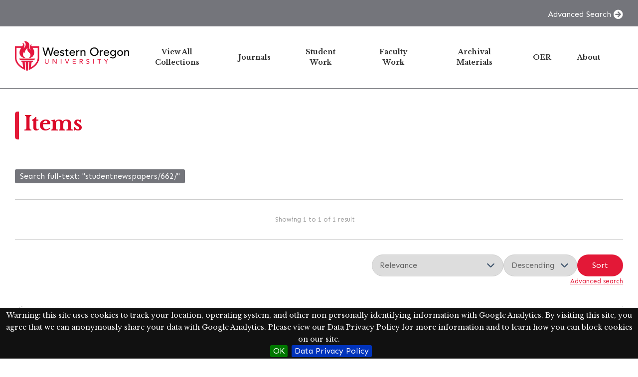

--- FILE ---
content_type: text/html; charset=UTF-8
request_url: https://wou.omeka.net/s/repository/item?fulltext_search=%22studentnewspapers/662/%22
body_size: 16893
content:

<!DOCTYPE html><html lang="en-US">	<head>
		<meta charset="utf-8">
<meta name="viewport" content="width&#x3D;device-width,&#x20;initial-scale&#x3D;1">		<title>Items · WOU Repository · WOU</title>		<link rel="icon">
<link href="https&#x3A;&#x2F;&#x2F;fonts.googleapis.com&#x2F;css2&#x3F;family&#x3D;Sen&#x3A;wght&#x40;400&#x3B;500&#x3B;700&#x3B;800&amp;display&#x3D;swap" media="screen" rel="stylesheet" type="text&#x2F;css">
<link href="&#x2F;application&#x2F;asset&#x2F;css&#x2F;iconfonts.css&#x3F;v&#x3D;4.1.1" media="screen" rel="stylesheet" type="text&#x2F;css">
<link href="&#x2F;themes&#x2F;lively&#x2F;asset&#x2F;css&#x2F;style.css&#x3F;v&#x3D;1.0.0" media="screen" rel="stylesheet" type="text&#x2F;css">
<link href="&#x2F;modules&#x2F;BulkExport&#x2F;asset&#x2F;css&#x2F;bulk-export.css&#x3F;v&#x3D;3.4.28" media="screen" rel="stylesheet" type="text&#x2F;css">
<link href="&#x2F;modules&#x2F;MetadataBrowse&#x2F;asset&#x2F;css&#x2F;metadata-browse.css&#x3F;v&#x3D;1.6.0" media="screen" rel="stylesheet" type="text&#x2F;css">
<link href="&#x2F;s&#x2F;repository&#x2F;css-editor" media="screen" rel="stylesheet" type="text&#x2F;css">
<link href="&#x2F;modules&#x2F;EUCookieBar&#x2F;asset&#x2F;vendor&#x2F;jquery.cookiebar&#x2F;jquery.cookiebar.css&#x3F;v&#x3D;3.4.4" media="screen" rel="stylesheet" type="text&#x2F;css">				<script  src="https&#x3A;&#x2F;&#x2F;code.jquery.com&#x2F;jquery-3.6.2.min.js"></script>
<script  src="&#x2F;application&#x2F;asset&#x2F;js&#x2F;global.js&#x3F;v&#x3D;4.1.1"></script>
<script >
    //<!--
    
Omeka.jsTranslate = function(str) {
    var jsTranslations = {"Something went wrong":"Something went wrong","Make private":"Make private","Make public":"Make public","Expand":"Expand","Collapse":"Collapse","You have unsaved changes.":"You have unsaved changes.","Restore item set":"Restore item set","Close icon set":"Close icon set","Open icon set":"Open icon set","[Untitled]":"[Untitled]","Failed loading resource template from API":"Failed loading resource template from API","Restore property":"Restore property","There are no available pages.":"There are no available pages.","Please enter a valid language tag":"Please enter a valid language tag","Title":"Title","Description":"Description","Unknown block layout":"Unknown block layout","Required field must be completed":"Required field must be completed","Batch edit":"Batch edit","Advanced":"Advanced","The actions are processed in the order of the form. Be careful when mixing them.":"The actions are processed in the order of the form. Be careful when mixing them.","To convert values to\/from mapping markers, use module DataTypeGeometry.":"To convert values to\/from mapping markers, use module DataTypeGeometry.","Processes that manage files and remote data can be slow, so it is recommended to process it in background with \"batch edit all\", not \"batch edit selected\".":"Processes that manage files and remote data can be slow, so it is recommended to process it in background with \"batch edit all\", not \"batch edit selected\".","Remove mapping":"Remove mapping"};
    return (str in jsTranslations) ? jsTranslations[str] : str;
};
    //-->
</script>
<script  defer="defer" src="&#x2F;modules&#x2F;EUCookieBar&#x2F;asset&#x2F;vendor&#x2F;jquery.cookiebar&#x2F;jquery.cookiebar.js&#x3F;v&#x3D;3.4.4"></script>
<script  defer="defer" src="&#x2F;modules&#x2F;EUCookieBar&#x2F;asset&#x2F;js&#x2F;eu-cookie-bar.js&#x3F;v&#x3D;3.4.4"></script>
<script >
    //<!--
    var euCookieBarOptions = {"acceptButton":true,"acceptText":"OK","declineButton":false,"declineText":"Disable Cookies","policyButton":true,"policyText":"Data Privacy Policy","policyURL":"https://wou.omeka.net/s/repository/page/about#data_privacy","bottom":true,"fixed":true,"zindex":"99999","message":"<p>Warning: this site uses cookies to track your location, operating system, and other non personally identifying information with Google Analytics. By visiting this site, you agree that we can anonymously share your data with Google Analytics. Please view our Data Privacy Policy for more information and to learn how you can block cookies on our site.</p>\r\n"};
    //-->
</script>
		<style type="text/css" media="screen">
			:root {
				--primary: #e31837;
				--primary-dark: #c9001d;
				--secondary: #74757b;
				--secondary-dark: #5a5b61;
				--accent: #e31837;
				--complementary: #74757b;
			}

		</style>
	<script async src="https://www.googletagmanager.com/gtag/js?id=G-JGEMNXM9R2"></script>
<script>
  window.dataLayer = window.dataLayer || [];
  function gtag(){dataLayer.push(arguments);}
  gtag('js', new Date());

  gtag('config', 'G-JGEMNXM9R2');
</script></head>

	<body class="item&#x20;resource&#x20;browse">		<a id="skipnav" href="#main-content">Skip to main content</a>

		<header class="main-header">

	
	
<div class="main-header__top-bar">
    <div class="container">
        
        <a class="top-bar__advanced-search" href="/s/repository/item/search">Advanced Search</a>

    </div>
</div>


	<div class="main-header__main-bar container">
		<div class="main-header__site-title">
			<a href="/s/repository">
							<img src="https://omeka-wou.s3.amazonaws.com/asset/6259b422fc753dc9b29ee2272df9d6f821ba4b69.png" alt="WOU Repository" />
						</a>
		</div>

		<nav class="main-navigation">
			<div class="main-navigation__container">
				<ul class="navigation">
    <li>
        <a href="&#x2F;s&#x2F;repository&#x2F;page&#x2F;browse-collections">View All Collections</a>
    </li>
    <li>
        <a href="&#x2F;s&#x2F;repository&#x2F;page&#x2F;journals">Journals</a>
    </li>
    <li>
        <a href="&#x2F;s&#x2F;repository&#x2F;page&#x2F;student-work">Student Work</a>
    </li>
    <li>
        <a href="&#x2F;s&#x2F;repository&#x2F;page&#x2F;faculty-work">Faculty Work</a>
    </li>
    <li>
        <a href="&#x2F;s&#x2F;repository&#x2F;page&#x2F;archival-materials">Archival Materials</a>
    </li>
    <li>
        <a href="&#x2F;s&#x2F;repository&#x2F;page&#x2F;oer">OER</a>
    </li>
    <li>
        <a href="&#x2F;s&#x2F;repository&#x2F;page&#x2F;about">About</a>
    </li>
</ul>			</div>
			<div class="main-navigation__toggle">
				<span></span>
				<span></span>
				<span></span>
			</div>
		</nav>

		
	</div>

</header>

		

		<div id="main-content" class="container" role="main">
			
    <h2><span class="title">Items</span></h2>
<div class="search-filters">
        <div class="filter">
        <span class="filter-label">Search full-text</span>
                <span class="filter-value">&quot;studentnewspapers/662/&quot;</span>
            </div>
    </div>

<nav class="pagination" role="navigation">
    
                <span class="row-count">Showing 1 to 1 of 1 result</span>

        
    </nav>

<div class="browse-controls">
        <form class="sorting" action="">
    <input type="hidden" name="fulltext_search" value="&quot;studentnewspapers/662/&quot;"><input type="hidden" name="page" value="1">    <select name="sort_by" aria-label="Sort by">
            <option value="created">Created</option>
            <option value="Date">Custom (Date)</option>
            <option value="resource_class_label">Resource class</option>
            <option value="title">Title</option>
            <option value="" selected>Relevance</option>
            <option value="numeric:timestamp:7">Date (numeric:timestamp)</option>
        </select>
    <select name="sort_order" aria-label="Sort order">
        <option value="asc">Ascending</option>
        <option value="desc" selected>Descending</option>
    </select>
    <button type="submit">Sort</button>
</form>
    <div class="advanced-search-container">
        <a class="advanced-search" href="&#x2F;s&#x2F;repository&#x2F;item&#x2F;search&#x3F;fulltext_search&#x3D;&#x25;22studentnewspapers&#x2F;662&#x2F;&#x25;22&amp;sort_by_default&#x3D;&amp;sort_order_default&#x3D;&amp;sort_by&#x3D;Date&amp;sort_order&#x3D;desc&amp;page&#x3D;1">Advanced search</a>    </div>
</div>


<div class="resources resource-list">
    <div class="grid-sizer"></div>  
    <div class="gutter-sizer"></div>
            <div class="item resource media-object">
            <!-- Thumbnail -->
                            <div class="resource__thumbnail">
                    <a href="&#x2F;s&#x2F;repository&#x2F;item&#x2F;10205"><img src="https&#x3A;&#x2F;&#x2F;omeka-wou.s3.amazonaws.com&#x2F;large&#x2F;e64523c50203c10d2eb1524d7e8d745e6a72157a.jpg" alt=""></a>                </div>
            
            <!-- Content -->
            <div class="resource__content">
                                <!-- Metadata -->
                <div class="resource__meta media-object-section">
                    <a href="&#x2F;s&#x2F;repository&#x2F;item&#x2F;10205">1929-01-22 (The Lamron)</a>                                            <div class="description full">Oregon Normal School</div>
                                    </div>
            </div>
        </div>
    
</div>

<script type="application/ld+json">{"@context":"https:\/\/wou.omeka.net\/api-context","@id":"https:\/\/wou.omeka.net\/api\/items\/10205","@type":"o:Item","o:id":10205,"o:is_public":true,"o:owner":{"@id":"https:\/\/wou.omeka.net\/api\/users\/2","o:id":2},"o:resource_class":null,"o:resource_template":{"@id":"https:\/\/wou.omeka.net\/api\/resource_templates\/10","o:id":10},"o:thumbnail":null,"o:title":"1929-01-22 (The Lamron)","thumbnail_display_urls":{"large":"https:\/\/omeka-wou.s3.amazonaws.com\/large\/e64523c50203c10d2eb1524d7e8d745e6a72157a.jpg","medium":"https:\/\/omeka-wou.s3.amazonaws.com\/medium\/e64523c50203c10d2eb1524d7e8d745e6a72157a.jpg","square":"https:\/\/omeka-wou.s3.amazonaws.com\/square\/e64523c50203c10d2eb1524d7e8d745e6a72157a.jpg"},"o:created":{"@value":"2023-05-30T21:07:31+00:00","@type":"http:\/\/www.w3.org\/2001\/XMLSchema#dateTime"},"o:modified":{"@value":"2025-12-10T00:17:47+00:00","@type":"http:\/\/www.w3.org\/2001\/XMLSchema#dateTime"},"o:primary_media":{"@id":"https:\/\/wou.omeka.net\/api\/media\/10225","o:id":10225},"o:media":[{"@id":"https:\/\/wou.omeka.net\/api\/media\/10225","o:id":10225}],"o:item_set":[{"@id":"https:\/\/wou.omeka.net\/api\/item_sets\/12","o:id":12}],"o:site":[{"@id":"https:\/\/wou.omeka.net\/api\/sites\/1","o:id":1}],"dcterms:title":[{"type":"literal","property_id":1,"property_label":"Title","is_public":true,"@value":"1929-01-22 (The Lamron)","@language":"en"}],"dcterms:creator":[{"type":"literal","property_id":2,"property_label":"Creator","is_public":true,"@value":"Oregon Normal School","@language":"en"}],"dcterms:publisher":[{"type":"literal","property_id":5,"property_label":"Publisher","is_public":true,"@value":"Oregon Normal School","@language":"en"}],"dcterms:date":[{"type":"literal","property_id":7,"property_label":"Date","is_public":true,"@value":"1\/22\/1929","@language":"en"}],"bibo:volume":[{"type":"literal","property_id":122,"property_label":"volume","is_public":true,"@value":"6","@language":"en"}],"bibo:issue":[{"type":"literal","property_id":103,"property_label":"issue","is_public":true,"@value":"14","@language":"en"}],"dcterms:language":[{"type":"literal","property_id":12,"property_label":"Language","is_public":true,"@value":"eng","@language":"en"}],"dcterms:type":[{"type":"literal","property_id":8,"property_label":"Type","is_public":true,"@value":"Text; Image; StillImage","@language":"en"}],"dcterms:rights":[{"type":"literal","property_id":15,"property_label":"Rights","is_public":true,"@value":"Western Oregon University Library has determined, as of 02\/15\/2022, this item is in the public domain in the United States, and as such, may be freely used without restriction.","@language":"en"},{"type":"uri","property_id":15,"property_label":"Rights","is_public":true,"@id":"http:\/\/rightsstatements.org\/vocab\/NoC-US\/1.0\/"}],"dcterms:description":[{"type":"literal","property_id":4,"property_label":"Description","is_public":true,"@value":"Student newspaper for Oregon Normal School, 1929-01-22. Newspaper includes campus, local and national news stories and photographs.","@language":"en"},{"type":"literal","property_id":4,"property_label":"Description","is_public":true,"@value":"Master files (.tif) scanned at 600 ppi on a KIC Bookeye 4 using included Batch Scan Wizard. Access files built (rotated, ocr'ed, combined and downsampled to 300 ppi) using Adobe Acrobat Pro X. If you require a file of higher resolution please contact us at libarchives@mail.wou.edu.","@language":"en"}],"dcterms:identifier":[{"type":"literal","property_id":10,"property_label":"Identifier","is_public":true,"@value":"studentnewspapers\/662","@language":"en"}],"dcterms:subject":[{"type":"literal","property_id":3,"property_label":"Subject","is_public":true,"@value":"student newspapers","@language":"en"},{"type":"literal","property_id":3,"property_label":"Subject","is_public":true,"@value":"The Lamron","@language":"en"},{"type":"literal","property_id":3,"property_label":"Subject","is_public":true,"@value":"Oregon Normal School","@language":"en"}]}</script>
<div class="bulk-export ">
        <ul class="exporters">
            <li><a download="%22&sort_by_default=&sort_order_default=&sort_by=Date&sort_order=desc class="exporter download-csv" href="&#x2F;s&#x2F;repository&#x2F;item.csv&#x3F;fulltext_search&#x3D;&#x25;22studentnewspapers&#x2F;662&#x2F;&#x25;22&amp;sort_by_default&#x3D;&amp;sort_order_default&#x3D;&amp;sort_by&#x3D;Date&amp;sort_order&#x3D;desc" title="Download&#x20;as&#x20;csv">csv</a></li>
            <li><a download="%22&sort_by_default=&sort_order_default=&sort_by=Date&sort_order=desc class="exporter download-json-table" href="&#x2F;s&#x2F;repository&#x2F;item.json-table&#x3F;fulltext_search&#x3D;&#x25;22studentnewspapers&#x2F;662&#x2F;&#x25;22&amp;sort_by_default&#x3D;&amp;sort_order_default&#x3D;&amp;sort_by&#x3D;Date&amp;sort_order&#x3D;desc" title="Download&#x20;as&#x20;json-table">json-table</a></li>
            <li><a download="%22&sort_by_default=&sort_order_default=&sort_by=Date&sort_order=desc class="exporter download-ods" href="&#x2F;s&#x2F;repository&#x2F;item.ods&#x3F;fulltext_search&#x3D;&#x25;22studentnewspapers&#x2F;662&#x2F;&#x25;22&amp;sort_by_default&#x3D;&amp;sort_order_default&#x3D;&amp;sort_by&#x3D;Date&amp;sort_order&#x3D;desc" title="Download&#x20;as&#x20;spreadsheet&#x20;ods">ods</a></li>
            <li><a download="%22&sort_by_default=&sort_order_default=&sort_by=Date&sort_order=desc class="exporter download-tsv" href="&#x2F;s&#x2F;repository&#x2F;item.tsv&#x3F;fulltext_search&#x3D;&#x25;22studentnewspapers&#x2F;662&#x2F;&#x25;22&amp;sort_by_default&#x3D;&amp;sort_order_default&#x3D;&amp;sort_by&#x3D;Date&amp;sort_order&#x3D;desc" title="Download&#x20;as&#x20;tsv">tsv</a></li>
            <li><a download="%22&sort_by_default=&sort_order_default=&sort_by=Date&sort_order=desc class="exporter download-txt" href="&#x2F;s&#x2F;repository&#x2F;item.txt&#x3F;fulltext_search&#x3D;&#x25;22studentnewspapers&#x2F;662&#x2F;&#x25;22&amp;sort_by_default&#x3D;&amp;sort_order_default&#x3D;&amp;sort_by&#x3D;Date&amp;sort_order&#x3D;desc" title="Download&#x20;as&#x20;txt">txt</a></li>
        </ul>
</div>

<nav class="pagination" role="navigation">
    
                <span class="row-count">Showing 1 to 1 of 1 result</span>

        
    </nav>
		</div>

		
<footer class="main-footer ">

    
    
<div class="main-footer__top">
    
    <!-- Social Networks -->
    </div>
    
<div class="main-footer__bottom">
    <div class="main-footer__bottom-container container has-links">

        <!-- Copyright -->
        <div class="main-footer__copyright">
                            A project of Western Oregon University's <a href="https://library.wou.edu">Hamersly Library</a>. Powered by Omeka S.                    </div>

        <!-- Footer Bottom Links -->
        <div class="main-footer__links">
            
                                            <a target="_blank" href="https://wou.omeka.net/s/repository/page/about#data_privacy">Data Privacy</a>
                    </div>

    </div>
</div>

</footer>
		<nav id="menu-drawer" class="menu-drawer" style="display: none;">
	<div class="wrap">

		<div class="navigation-controls">
			<a href="."
				id="menu-backer"
				class="menu-backer is-empty"
                aria-label=""
				title=""
			>
							</a>
		</div><!-- .navigation-controls -->

		<div id="menu-clones" class="menu-container">

			
		</div><!-- .menu-container -->

	</div><!-- .wrap -->
</nav><!-- menu-drawer -->

		<script  src="&#x2F;themes&#x2F;lively&#x2F;asset&#x2F;js&#x2F;script.js&#x3F;v&#x3D;1.0.0"></script>
<script  src="&#x2F;themes&#x2F;lively&#x2F;asset&#x2F;js&#x2F;navigation.js&#x3F;v&#x3D;1.0.0"></script>
<script  src="&#x2F;themes&#x2F;lively&#x2F;asset&#x2F;js&#x2F;masonry.pkgd.min.js&#x3F;v&#x3D;1.0.0"></script>
<script  src="&#x2F;themes&#x2F;lively&#x2F;asset&#x2F;js&#x2F;browse.js&#x3F;v&#x3D;1.0.0"></script>	</body>
</html>
